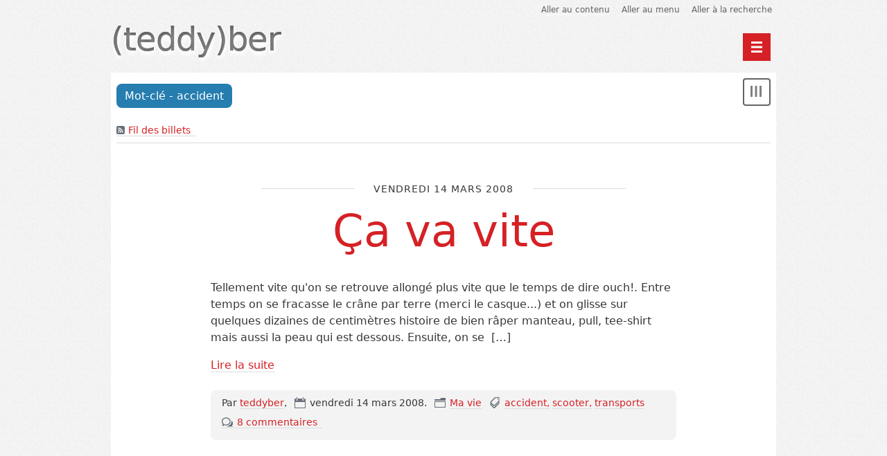

--- FILE ---
content_type: text/html; charset=UTF-8
request_url: http://blog.teddyber.info/index.php?tag/accident
body_size: 3441
content:
<!DOCTYPE html>
<html lang="fr">

<head>
  
    <meta charset="UTF-8" />
    
  <title>Mot-clé - accident - (teddy)ber  </title>
 
    
      <meta name="copyright" content="" />
      
        <meta name="ROBOTS" content="INDEX, FOLLOW" />
       
      
  <meta name="author" content="" />
  <meta name="date" content="2017-05-29T21:36:02+01:00" />
 
     
    
  <link rel="contents" href="http://blog.teddyber.info/index.php?archive" title="Archives" />
                    <link rel="chapter" href="http://blog.teddyber.info/index.php?post/ca-va-vite" title="Ça va vite" />
          <link rel="chapter" href="http://blog.teddyber.info/index.php?post/mais-que-fait-la-police" title="Mais que fait la police ?" />
    <link rel="alternate" type="application/atom+xml" title="Atom 1.0" href="http://blog.teddyber.info/index.php?feed/tag/accident/atom" />
  <link rel="meta" type="application/xbel+xml" title="Blogroll" href="http://blog.teddyber.info/index.php?xbel" />
 
    

  

    <meta name="viewport" content="width=device-width, initial-scale=1.0" />
  
  
    <link rel="preload" href="/themes/berlin/style.css" as="style" />
    <link rel="stylesheet" type="text/css" href="/themes/berlin/style.css" media="screen" />
  
  
    <link rel="stylesheet" type="text/css" href="http://blog.teddyber.info/index.php?pf=print.css" media="print" />
  
  
          <link rel="preload" href="http://blog.teddyber.info/index.php?pf=jquery/3.6.0/jquery.js" as="script" />
      <script src="http://blog.teddyber.info/index.php?pf=jquery/3.6.0/jquery.js"></script>
      
  
    <link rel="preload" href="http://blog.teddyber.info/index.php?pf=util.js" as="script" />
    <script src="http://blog.teddyber.info/index.php?pf=util.js"></script>
  
  
    <link rel="preload" href="/themes/berlin/js/berlin.js" as="script" />

  
  
    <script type="application/json" id="dotclear_berlin-data">
{"show_menu":"Montrer le menu","hide_menu":"Cacher le menu","navigation":"Menu principal"}
</script>  



   
</head>



  <body class="dc-tag">



  <div id="page">
    
      
        

  <div class="header">
    
      <ul class="skip-links" id="prelude">
        <li><a href="#main">Aller au contenu</a></li>
        <li><a href="#blognav">Aller au menu</a></li>
        <li><a href="#search">Aller à la recherche</a></li>
      </ul>
    
    
      <header class="banner" role="banner">
        
          <h1 class="site-title"><a class="site-title__link"
            href="http://blog.teddyber.info/index.php?"><span class="site-title__text">(teddy)ber</span></a></h1>
        
        
          <p class="site-baseline"></p>
        
      </header>
    
    

          
    
      <nav role="navigation"><ul  class="simple-menu nav header__nav">
<li class="li1 li-first"><a href="/index.php?"><span class="simple-menu-label">Home</span></a></li><li class="li2 li-last"><a href="/index.php?archive"><span class="simple-menu-label">Archives</span></a></li>
</ul></nav>    
  </div>



       
      <div id="wrapper">
        
          <main id="main" role="main">
            
              
                              
              <section id="content">
                
  <header id="content-info">
    <h2>Mot-clé - accident</h2>
    <p><a type="application/atom+xml" href="http://blog.teddyber.info/index.php?feed/tag/accident/atom"
      title="Flux Atom des billets associés à ce mot-clé" class="feed">Fil des billets</a>
          </p>
  </header>
  <div class="content-inner">
          

  <article id="p310" class="post  short odd first" lang="fr" role="article">
    
      <header>
        

                      <p class="post-day-date"><time datetime="2008-03-14T23:09:03+00:00">vendredi 14 mars 2008</time></p>
                  
        
          <h2 class="post-title"><a href="http://blog.teddyber.info/index.php?post/ca-va-vite">Ça va vite</a></h2>
        
      </header>
    
    

          
    
      

              
      

                  <div class="post-content">
                        <p>
              Tellement vite qu'on se retrouve allongé plus vite que le temps de dire ouch!. Entre temps on se fracasse le crâne par terre (merci le casque...) et on glisse sur quelques dizaines de centimètres histoire de bien râper manteau, pull, tee-shirt mais aussi la peau qui est dessous. Ensuite, on se                              <span class="ellipsis">&nbsp;[&#8230;]</span>
                          </p>
          </div>
                      <p class="post-read-it"><a href="http://blog.teddyber.info/index.php?post/ca-va-vite"
             title="Lire la suite Ça va vite">Lire la suite</a></p>
                        
    
    

          
    
      <footer class="post-meta">
        
          
            <p class="post-info">
              <span class="post-author">Par <a href="http://blog.teddyber.info/">teddyber</a>, </span>
              <span class="post-date"><time datetime="2008-03-14T23:09:03+00:00">vendredi 14 mars 2008</time>.</span>
                              <span class="post-cat"><a
                href="http://blog.teddyber.info/index.php?category/Ma-vie">Ma vie</a></span>
                          </p>
          
          
                                          <ul class="post-tags-list">
                            <li class="post-tags-item"><a href="http://blog.teddyber.info/index.php?tag/accident">accident</a></li>
                                                      <li class="post-tags-item"><a href="http://blog.teddyber.info/index.php?tag/scooter">scooter</a></li>
                                                      <li class="post-tags-item"><a href="http://blog.teddyber.info/index.php?tag/transports">transports</a></li>
                              </ul>
                                    
        
        

                      <p class="post-info-co">
                                <a href="http://blog.teddyber.info/index.php?post/ca-va-vite#comments" class="comment_count">8 commentaires</a>
                                                    </p>
                  
      </footer>
    
  </article>



                

  <article id="p133" class="post updated short  " lang="fr" role="article">
    
      <header>
        

                      <p class="post-day-date"><time datetime="2004-10-21T11:03:20+00:00">jeudi 21 octobre 2004</time></p>
                  
        
          <h2 class="post-title"><a href="http://blog.teddyber.info/index.php?post/mais-que-fait-la-police">Mais que fait la police ?</a></h2>
        
      </header>
    
    

          
    
      

              
      

                  <div class="post-content">
                        <p>
              Imaginez que vous garez votre voiture un soir non loin de chez vous. Quand je dis garer, c'est bien garer hein. Pas question de rigoler là dessus. Les roues bien parallèles au trottoir, bien près du trottoir, ni l'avant ni le cul de la voiture ne dépasse, il s'agit d'un emplacement de stationnement                              <span class="ellipsis">&nbsp;[&#8230;]</span>
                          </p>
          </div>
                      <p class="post-read-it"><a href="http://blog.teddyber.info/index.php?post/mais-que-fait-la-police"
             title="Lire la suite Mais que fait la police ?">Lire la suite</a></p>
                        
    
    

          
    
      <footer class="post-meta">
        
          
            <p class="post-info">
              <span class="post-author">Par <a href="http://blog.teddyber.info/">teddyber</a>, </span>
              <span class="post-date"><time datetime="2004-10-21T11:03:20+00:00">jeudi 21 octobre 2004</time>.</span>
                              <span class="post-cat"><a
                href="http://blog.teddyber.info/index.php?category/Ma-vie">Ma vie</a></span>
                          </p>
          
          
                                          <ul class="post-tags-list">
                            <li class="post-tags-item"><a href="http://blog.teddyber.info/index.php?tag/accident">accident</a></li>
                                                      <li class="post-tags-item"><a href="http://blog.teddyber.info/index.php?tag/police">police</a></li>
                                                      <li class="post-tags-item"><a href="http://blog.teddyber.info/index.php?tag/voiture">voiture</a></li>
                              </ul>
                                    
        
        

                      <p class="post-info-co">
                                <a href="http://blog.teddyber.info/index.php?post/mais-que-fait-la-police#comments" class="comment_count">15 commentaires</a>
                                                    </p>
                  
      </footer>
    
  </article>



              

  


            </div> 
 
              </section> 
             
          </main> 
          
            

  <aside class="sidebar" id="sidebar" role="complementary">
          <div class="widgets blognav__widgets" id="blognav">
        
          <h2 class="blognav__title">Menu</h2>
        
        
          <div class="widget widget lastposts " ><h3>Un peu de technique...</h3><ul><li><a href="http://blog.teddyber.info/index.php?post/Inspiring-words">Inspiring words</a></li><li><a href="http://blog.teddyber.info/index.php?post/Schneier-on-Security%3A-Security-Trade-offs-of-Cloud-Backup">Schneier on Security: Security Trade-offs of Cloud Backup</a></li><li><a href="http://blog.teddyber.info/index.php?post/Troy-Hunt%3A-Your-API-versioning-is-wrong%2C-which-is-why-I-decided-to-do-it-3-different-wrong-ways">Dans l'esprit &quot;Cool URIs don't change&quot;</a></li><li><a href="http://blog.teddyber.info/index.php?post/Schneier-on-Security%3A-Man-in-the-Middle-Attacks-Against-Browser-Encryption">Schneier on Security: Man-in-the-Middle Attacks Against Browser Encryption</a></li><li><a href="http://blog.teddyber.info/index.php?post/xsltproc-and-cygwin">xsltproc and cygwin</a></li></ul></div>
<div class="widget widget " id="search"><h3><label for="q">Rechercher</label></h3><form action="http://blog.teddyber.info/index.php?" method="get" role="search"><p><input type="text" size="10" maxlength="255" id="q" name="q" value=""  aria-label="Recherche"/> <input type="submit" class="submit" value="ok" title="Recherche" /></p></form></div>
<div class="widget widget links " ><h3>Liens</h3><ul><li><a href="http://blog.teddyber.info/index.php?pages/%C3%A0-propos" hreflang="fr" title="à propos">à propos</a></li>
<li><a href="http://photos.teddyber.info/" hreflang="fr" title="photos">photos</a></li>
<li><a href="http://photos.teddyber.info/?/spsd" hreflang="fr" title="some pics some days">some pics some days</a></li>
<li><a href="http://blog.teddyber.info/index.php?archive" hreflang="fr" title="archives">archives</a></li>
<li><a href="http://blog.teddyber.info/index.php?category/Je-suis-un-informaticien-il-faut-pas-loublier" hreflang="fr">Un peu de technique...</a></li>
</ul>
</div>
<div class="widget widget syndicate " ><h3>S'abonner</h3><ul><li><a type="application/atom+xml" href="http://blog.teddyber.info/index.php?feed/atom" title="Flux Atom des billets de ce blog" class="feed">Fil des billets</a></li></ul></div>
        
      </div> 
          </aside>



           
         
      </div> 
      
        

  
    <p id="gotop"><a href="#prelude">Haut de page</a></p>
  
  
    <footer class="footer" id="footer" role="contentinfo">
      
                  <div class="widgets footer__widgets" id="blogcustom">
            
              <h2 class="blogcustom__title">Informations</h2>
            
            
              <div class="widget widget syndicate " ><h3>S'abonner</h3><ul><li><a type="application/atom+xml" href="http://blog.teddyber.info/index.php?feed/atom" title="Flux Atom des billets de ce blog" class="feed">Fil des billets</a></li></ul></div>
            
          </div> 
              
      
              
      
        <p>Propulsé par <a href="https://dotclear.org/">Dotclear</a></p>
      
    </footer>
  
  
      
  
    <script src="/themes/berlin/js/berlin.js"></script>

  



       
     
  </div> 
 
</body>

</html>
